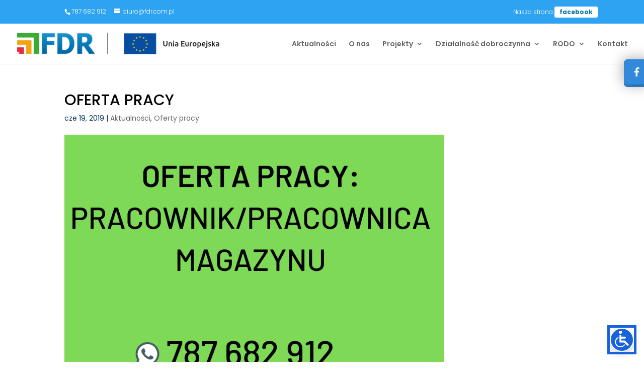

--- FILE ---
content_type: text/css
request_url: https://fdr.com.pl/wp-content/themes/Fundacja%20Dla%20Rozwoju/style.css?ver=4.27.4
body_size: 494
content:
/*
Theme Name: FDR szablon DIVI
Description: To jest podszablon szablonu divi, proszę o wprowadzanie wszelkich zmian tutaj.
Author:   Zbyszko Kabziński
Template: Divi
*/

@import url("../Divi/style.css");


/* Style Footer Credits - Lines 948 & 949 */

#footer-info { 
text-align: left; 
color: grey; 
padding-bottom: 10px; 
float: left; 
}

#footer-info a { 
color: #999999 ; 
}

#footer-info a:hover { 
color: #00B6E5 ; 
}


/* Style Footer Social Icons - Lines 1185 to 1198 */

#footer-bottom .et-social-facebook a {
	color: #999999 ;
}
#footer-bottom .et-social-twitter a {
	color: #999999 ;
}
#footer-bottom .et-social-google-plus a {
	color: #999999 ;
}
#footer-bottom .et-social-rss a {
	color: #999999 ;
}

/* Hover Colors*/
#footer-bottom .et-social-facebook a:hover {
	color: #00B6E5 ;
}
#footer-bottom .et-social-twitter a:hover {
	color: #00B6E5 ;
}
#footer-bottom .et-social-google-plus a:hover {
	color: #00B6E5 ;
}
#footer-bottom .et-social-rss a:hover {
	color: #00B6E5 ;
}

.gradientx {
background: linear-gradient(90deg, #6df26c, #f5e721, #f94c19, #1191f9);
background-size: 400% 400%;
-webkit-animation: gradientx 30s ease infinite;
-moz-animation: gradientx 30s ease infinite;
animation: gradientx 30s ease infinite;
}
@-webkit-keyframes gradientx {
    0%{background-position:0% 91%}
    50%{background-position:100% 10%}
    100%{background-position:0% 91%}
}
@-moz-keyframes gradientx {
    0%{background-position:0% 91%}
    50%{background-position:100% 10%}
    100%{background-position:0% 91%}
}
@keyframes gradientx { 
    0%{background-position:0% 91%}
    50%{background-position:100% 10%}
    100%{background-position:0% 91%}
}
